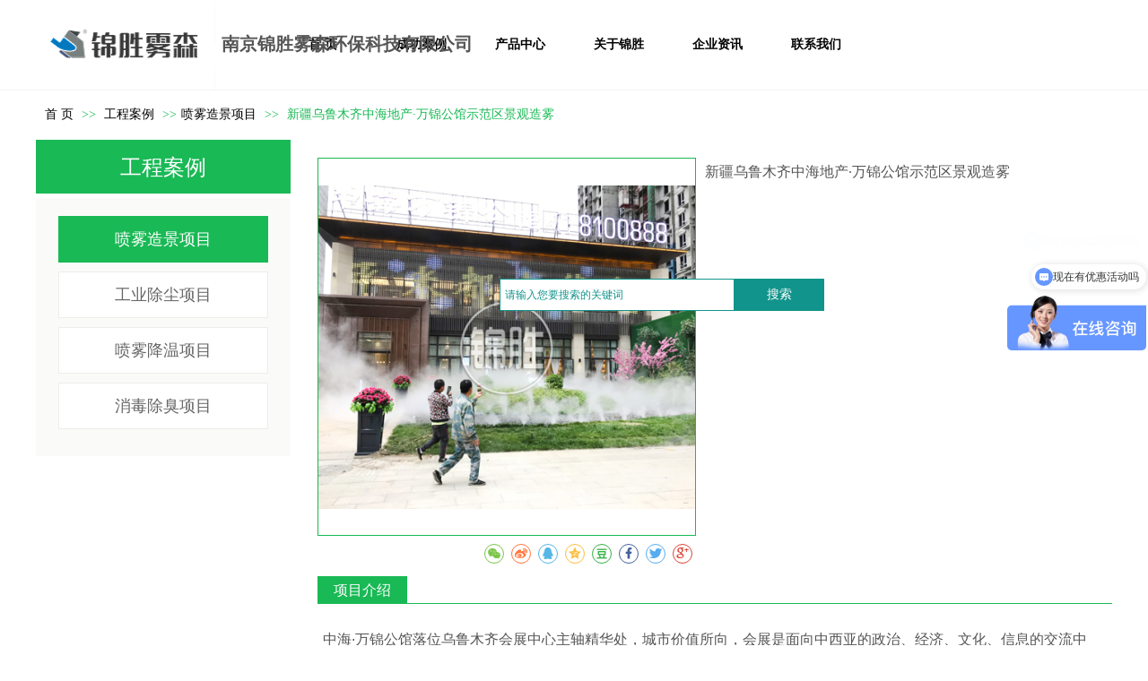

--- FILE ---
content_type: text/html;charset=gbk
request_url: http://www.njjswshb.com/Public/UserOperate.php
body_size: 421
content:
{"ip":"4","pv":"10"}

--- FILE ---
content_type: text/css;charset=gbk
request_url: http://www.njjswshb.com/self_define/TJStyle.php?user_id=2050925&all_ch_id=23457914&channel_id=23457914&id=18939491&mids=117,118&token_id=55&random=1769467856
body_size: 3996
content:
@charset "gbk";/* CSS Document */                                                                                                                                                                                                    .nav_1000 .NCenter{width:712px;}.nav_1000 .NMainBg{height:40px;}.nav_1000 .NMainBg{margin-bottom:-40px;}.nav_1000 .NMain{height:40px;}.nav_1000 .NMainBg{background:none;}.nav_1000 .NLeft{background:none;}.nav_1000 .NRight{background:none;}.nav_1000 .NItemTable{width:102px;}.nav_1000 .NItemM a{height:40px;}.nav_1000 .NItemM a{line-height:40px;}.nav_1000 .NSub{top:40px;}.nav_1000 .NItemM a{color:#ffffff;}.nav_1000 .NItemM a{font-size:14px;}.nav_1000 .NItemM a{font-weight:400;}.nav_1000 .NItemM a{font-style:normal;}.nav_1000 .NItemM a{text-decoration:none;}.nav_1000 .NItemM a{font-family:微软雅黑;}.nav_1000 .NItemM a{text-align:center;}.nav_1000 .NLine{display:block;}.nav_1000 .NLine{height:40px;}.nav_1000 .NLine{width:20px;}.nav_1000 .NLine{background-color:transparent;}.nav_1000 .NLine{background-image:none;}.nav_1000 .NLine{background-position:left top;}.nav_1000 .NLine{background-repeat:no-repeat;}.nav_1000 .NItemH .NItemM{background-color:transparent;}.nav_1000 .NItemH .NItemM{background-image:url(https://aimg8.dlszyht.net.cn/ev_user_module_content_tmp/2017_07_08/tmp1499500414_1496180_s.png);}.nav_1000 .NItemH .NItemM{background-position:center center;}.nav_1000 .NItemH .NItemM{background-repeat:repeat;}.nav_1000 .NItemCur .NItemM{background-color:transparent;}.nav_1000 .NItemCur .NItemM{background-image:url(https://aimg8.dlszyht.net.cn/ev_user_module_content_tmp/2017_07_08/tmp1499500426_1496180_s.png);}.nav_1000 .NItemCur .NItemM{background-position:center center;}.nav_1000 .NItemCur .NItemM{background-repeat:repeat;}.sysMo_1 {border-right:none;}.sysMo_1 {border-left:none;}.sysMo_1 {border-bottom:none;}.sysMo_1 {border-top:none;}.sysMo_1 {background:none;}.sysMo_1 .MoHead{display:none;}.sysMo_1 .MoBodyM{background:none;}.sysMo_1 .MoBodyC{margin-left:0px;}.sysMo_1 .MoBodyC{margin-right:0px;}.sysMo_1 .MoBodyC{margin-bottom:0px;}.sysMo_1 .MoBodyC{margin-top:0px;}.sysMo_2 {border-right:none;}.sysMo_2 {border-left:none;}.sysMo_2 {border-bottom:none;}.sysMo_2 {border-top:none;}.sysMo_2 {background:none;}.sysMo_2 .MoHead{display:none;}.sysMo_2 .MoBodyM{background:none;}.sysMo_2 .MoBodyC{margin-left:70px;}.sysMo_2 .MoBodyC{margin-right:70px;}.sysMo_2 .MoBodyC{margin-bottom:0px;}.sysMo_2 .MoBodyC{margin-top:0px;}.sysMo_3 {border-right:none;}.sysMo_3 {border-left:none;}.sysMo_3 {border-bottom:none;}.sysMo_3 {border-top:none;}.sysMo_3 {background:none;}.sysMo_3 .MoHeadM{background:none;}.sysMo_3 .MoName{float:left;}.sysMo_3 .MoName{margin-left:0px;}.sysMo_3 .MoName{margin-top:0px;}.sysMo_3 .MoMore{display:none;}.sysMo_3 .NameTxt a{color:#555555;}.sysMo_3 .NameTxt a{font-size:18px;}.sysMo_3 .NameTxt a{font-weight:400;}.sysMo_3 .NameTxt a{font-style:normal;}.sysMo_3 .NameTxt a{text-decoration:none;}.sysMo_3 .NameTxt a{font-family:微软雅黑;}.sysMo_3 .MoBodyM{background:none;}.sysMo_3 .MoBodyC{margin-left:0px;}.sysMo_3 .MoBodyC{margin-right:0px;}.sysMo_3 .MoBodyC{margin-bottom:0px;}.sysMo_3 .MoBodyC{margin-top:0px;}.sysMo_3 .NameTxt{margin-left:0px;}.sysMo_3 .NameTxt{margin-right:0px;}.sysMo_3 .NameTxt{margin-bottom:18px;}.sysMo_3 .NameTxt{margin-top:0px;}.sysMo_4 {border-right:none;}.sysMo_4 {border-left:none;}.sysMo_4 {border-bottom:none;}.sysMo_4 {border-top:none;}.sysMo_4 {background:none;}.sysMo_4 .MoHead{display:none;}.sysMo_4 .MoBodyM{background:none;}.sysMo_4 .MoBodyC{margin-left:0px;}.sysMo_4 .MoBodyC{margin-right:10px;}.sysMo_4 .MoBodyC{margin-bottom:0px;}.sysMo_4 .MoBodyC{margin-top:0px;}.sysMo_5 {border-right:none;}.sysMo_5 {border-bottom:none;}.sysMo_5 {border-left:none;}.sysMo_5 {border-top:none;}.sysMo_5 {background:none;}.sysMo_5 .MoHead{display:none;}.sysMo_5 .MoBodyM{background:none;}.sysMo_5 .MoBodyC{margin-left:0px;}.sysMo_5 .MoBodyC{margin-right:0px;}.sysMo_5 .MoBodyC{margin-bottom:0px;}.sysMo_5 .MoBodyC{margin-top:10px;}.sysHMo_6 .MoHeadM{background:none;}.sysHMo_6 .MoMore{display:none;}.sysHMo_6 .NameTxt a{color:#666666;}.sysHMo_6 .NameTxt a{font-size:14px;}.sysHMo_6 .NameTxt a{font-weight:400;}.sysHMo_6 .NameTxt a{font-style:normal;}.sysHMo_6 .NameTxt a{text-decoration:none;}.sysHMo_6 .NameTxt a{font-family:微软雅黑;}.sysHMo_6 .MoName{float:left;}.sysHMo_6 .MoName{margin-left:0px;}.sysHMo_6 .MoName{margin-top:8px;}.sysHMo_6 .NameTxt{margin-left:0px;}.sysHMo_6 .NameTxt{margin-right:0px;}.sysHMo_6 .NameTxt{margin-bottom:5px;}.sysHMo_6 .NameTxt{margin-top:4px;}.sysMo_7 {border-right:none;}.sysMo_7 {border-left:none;}.sysMo_7 {border-bottom:none;}.sysMo_7 {border-top:none;}.sysMo_7 .MoHeadM{background:none;}.sysMo_7 .MoHeadR{width:30px;}.sysMo_7 .MoHeadL{width:30px;}.sysMo_7 .MoHead{margin-top:0px;}.sysMo_7 .MoHead{margin-bottom:0px;}.sysMo_7 .MoHeadM{border-bottom-color:#cccccc;}.sysMo_7 .MoHeadM{border-bottom-width:1px;}.sysMo_7 .MoHeadM{border-bottom-style:dashed;}.sysMo_7 .MoMore{display:none;}.sysMo_7 .NameTxt a{color:#555555;}.sysMo_7 .NameTxt a{font-size:22px;}.sysMo_7 .NameTxt a{font-weight:400;}.sysMo_7 .NameTxt a{font-style:normal;}.sysMo_7 .NameTxt a{text-decoration:none;}.sysMo_7 .NameTxt a{font-family:微软雅黑;}.sysMo_7 .NameTxt{margin-left:0px;}.sysMo_7 .NameTxt{margin-right:0px;}.sysMo_7 .NameTxt{margin-bottom:15px;}.sysMo_7 .NameTxt{margin-top:0px;}.sysMo_7 .MoNameM{background:none;}.sysMo_7 .MoName{float:left;}.sysMo_7 .MoName{margin-left:0px;}.sysMo_7 .MoName{margin-top:0px;}.sysMo_7 .MoBodyC{margin-left:30px;}.sysMo_7 .MoBodyC{margin-right:30px;}.sysMo_7 .MoBodyC{margin-bottom:5px;}.sysMo_7 .MoBodyC{margin-top:30px;}#top_area .topBg{background-color:#232323;}#top_area .topBg{background-image:none;}#top_area .topBg{background-position:left top;}#top_area .topBg{background-repeat:no-repeat;}#top_area .topBar{color:#ffffff;}#top_area .topBar{font-size:12px;}#top_area .topBar{font-weight:400;}#top_area .topBar{font-style:normal;}#top_area .topBar{text-decoration:none;}#top_area .topBar{font-family:微软雅黑;}#top_area .topBar a{color:#ffffff;}#top_area .topBar a{font-size:12px;}#top_area .topBar a{font-weight:400;}#top_area .topBar a{font-style:normal;}#top_area .topBar a{text-decoration:none;}#top_area .topBar a{font-family:微软雅黑;}#top_area .topBar a:hover{color:#ffffff;}#top_area .topBar a:hover{font-size:12px;}#top_area .topBar a:hover{font-weight:400;}#top_area .topBar a:hover{font-style:normal;}#top_area .topBar a:hover{text-decoration:underline;}#top_area .topBar a:hover{font-family:微软雅黑;}#top_area .topBar{height:42px;}#top_area .topBar{line-height:42px;}#webBody {background-image:none;}#webBody {background-color:#ffffff;}#header {border-bottom-color:rgb(255, 255, 255);}#header {border-bottom-width:10px;}#header {border-bottom-style:solid;}#search .search-inner{width:622px;}#search .keyWord .input{width:250px;}#search .keyBtn{height:36px;}#search .keyBtn{line-height:36px;}#search .keyBtn{width:100px;}#search .keyWord .input{height:32px;}#search .keyWord .input{line-height:32px;}#search .keyBtn{border-top-color:rgb(89, 205, 197);}#search .keyBtn{border-top-width:0px;}#search .keyBtn{border-top-style:solid;}#search .keyBtn{border-bottom-color:rgb(89, 205, 197);}#search .keyBtn{border-bottom-width:0px;}#search .keyBtn{border-bottom-style:undefined;}#search .keyBtn{border-left:none;}#search .keyBtn{border-right:none;}#search .keyBtn{background-color:rgb(17, 148, 139);}#search .keyBtn{background-image:none;}#search .keyBtn{background-position:left top;}#search .keyBtn{background-repeat:no-repeat;}#search .keyWord{border-top-color:#11948b;}#search .keyWord{border-top-width:1px;}#search .keyWord{border-top-style:solid;}#search .keyWord{border-bottom-color:rgb(17, 148, 139);}#search .keyWord{border-bottom-width:1px;}#search .keyWord{border-bottom-style:undefined;}#search .keyWord{border-left-color:rgb(17, 148, 139);}#search .keyWord{border-left-width:1px;}#search .keyWord{border-left-style:solid;}#search .keyWord{border-right-color:rgb(17, 148, 139);}#search .keyWord{border-right-width:1px;}#search .keyWord{border-right-style:solid;}#search .keyWord .input{color:rgb(17, 148, 139);}#search .keyWord .input{font-size:12px;}#search .keyWord .input{font-weight:400;}#search .keyWord .input{font-style:normal;}#search .keyWord .input{text-decoration:none;}#search .keyWord .input{font-family:微软雅黑;}#header .headerCon{background-color:rgb(255, 255, 255);}#header .headerCon{background-image:none;}#header .headerCon{background-position:left top;}#header .headerCon{background-repeat:no-repeat;}#header .headerCon{border-left-color:#cccccc;}#header .headerCon{border-left-width:0px;}#header .headerCon{border-left-style:solid;}#header .headerCon{border-right-color:#cccccc;}#header .headerCon{border-right-width:0px;}#header .headerCon{border-right-style:solid;}#search .keyBtn{color:rgb(255, 255, 255);}#search .keyBtn{font-size:14px;}#search .keyBtn{font-weight:400;}#search .keyBtn{font-style:normal;}#search .keyBtn{text-decoration:none;}#search .keyBtn{font-family:微软雅黑;}#header .headerBg{opacity:1;}#header .headerBg{filter:alpha(opacity:100);}#header .headerBg{background-color:rgb(255, 255, 255);}#header .headerBg{background-image:none;}#header .headerBg{background-position:left top;}#header .headerBg{background-repeat:no-repeat;}#header {border-top-color:#cccccc;}#header {border-top-width:0px;}#header {border-top-style:solid;}#nav .NMainBg{height:100px;}#nav .NMainBg{margin-bottom:-100px;}#nav .NMain{height:100px;}#nav .NLeft{background:none;}#nav .NRight{background:none;}#nav .NItemTable{width:110px;}#nav .NItemM a{color:rgb(0, 0, 0);}#nav .NItemM a{font-size:14px;}#nav .NItemM a{font-weight:700;}#nav .NItemM a{font-style:normal;}#nav .NItemM a{text-decoration:none;}#nav .NItemM a{font-family:微软雅黑;}#nav .NItemM a{text-align:center;}#nav .NMainBg{background-color:rgb(255, 255, 255);}#nav .NMainBg{background-image:none;}#nav .NMainBg{background-position:left top;}#nav .NMainBg{background-repeat:repeat;}#nav .NLeft{display:none;}#nav .NRight{display:none;}#nav .NMainBg{margin-left:0px;}#nav .NMainBg{margin-right:0px;}#nav .NItemH .NItemM a{color:rgb(0, 119, 234);}#nav .NItemH .NItemM a{font-size:14px;}#nav .NItemH .NItemM a{font-weight:700;}#nav .NItemH .NItemM a{font-style:normal;}#nav .NItemH .NItemM a{text-decoration:none;}#nav .NItemH .NItemM a{font-family:微软雅黑;}#nav .NItemH .NItemM a{text-align:center;}#nav .NItemCur .NItemM a{color:rgb(0, 119, 234);}#nav .NItemCur .NItemM a{font-size:14px;}#nav .NItemCur .NItemM a{font-weight:700;}#nav .NItemCur .NItemM a{font-style:normal;}#nav .NItemCur .NItemM a{text-decoration:none;}#nav .NItemCur .NItemM a{font-family:微软雅黑;}#nav .NItemCur .NItemM a{text-align:center;}#nav .NSubC a{height:48px;}#nav .NSubC a{line-height:48px;}#nav .NSubC a{width:120px;}#nav .NSubC p{border-top:none;}#nav .NSubC p{border-bottom:none;}#nav .NSub a{background-color:rgb(255, 255, 255);}#nav .NSub a{background-image:none;}#nav .NSub a{background-position:left top;}#nav .NSub a{background-repeat:no-repeat;}#nav .NSub a{color:rgb(0, 0, 0);}#nav .NSub a{font-size:14px;}#nav .NSub a{font-weight:400;}#nav .NSub a{font-style:normal;}#nav .NSub a{text-decoration:none;}#nav .NSub a{font-family:微软雅黑;}#nav .NSub a{text-align:center;}#nav .NSub a:hover{background-color:rgb(225, 243, 255);}#nav .NSub a:hover{background-image:none;}#nav .NSub a:hover{background-position:left top;}#nav .NSub a:hover{background-repeat:no-repeat;}#nav .NSub a:hover{color:rgb(11, 83, 148);}#nav .NSub a:hover{font-size:14px;}#nav .NSub a:hover{font-weight:400;}#nav .NSub a:hover{font-style:normal;}#nav .NSub a:hover{text-decoration:none;}#nav .NSub a:hover{font-family:微软雅黑;}#nav .NSub a:hover{text-align:center;}#nav .NCenter{float:right;}#nav .NCenter{width:975px;}#nav .NItemCur .NItemM{background:none;}#nav .NItemM a{height:100px;}#nav .NItemM a{line-height:100px;}#nav .NSub{top:100px;}#nav .NLine{display:none;}#nav .NItemH .NItemM{background:none;}#nav {border-bottom-color:rgb(243, 243, 243);}#nav {border-bottom-width:1px;}#nav {border-bottom-style:solid;}#footer .footerCon{color:rgb(243, 243, 243);}#footer .footerCon{font-size:16px;}#footer .footerCon{font-weight:400;}#footer .footerCon{font-style:normal;}#footer .footerCon{text-decoration:none;}#footer .footerCon{font-family:微软雅黑;}#footer .footerCon{height:67px;}#footer .footerCon{line-height:67px;}#footer .footerCon{border-top-color:rgb(237, 237, 237);}#footer .footerCon{border-top-width:1px;}#footer .footerCon{border-top-style:solid;}#footer .footerBg{background-color:rgb(51, 51, 51);}#footer .footerBg{background-image:none;}#footer .footerBg{background-position:left top;}#footer .footerBg{background-repeat:no-repeat;}#footer .footerCon a{color:rgb(243, 243, 243);}#footer .footerCon a{font-size:12px;}#footer .footerCon a{font-weight:400;}#footer .footerCon a{font-style:normal;}#footer .footerCon a{text-decoration:none;}#footer .footerCon a{font-family:微软雅黑;}#footer .footerCon a:hover{color:#000000;}#footer .footerCon a:hover{font-size:12px;}#footer .footerCon a:hover{font-weight:400;}#footer .footerCon a:hover{font-style:normal;}#footer .footerCon a:hover{text-decoration:none;}#footer .footerCon a:hover{font-family:微软雅黑;}#banner_area .bannerCon{height:780px;}#banner_area {margin-top:0px;}#banner_area {margin-bottom:0px;}#banner_area {width:100%;}#banner_area .pic-item{background-size:cover;}#row_65 .customModule{margin-top:10px;}#row_65 .customModule{margin-bottom:10px;}#row_66 .customModule{margin-top:0px;}#row_66 .customModule{margin-bottom:40px;}#row_66 {width:100%;}#row_66 {background-color:#FFFFFF;}#row_66 {background-image:none;}#row_66 {background-position:left top;}#row_66 {background-repeat:no-repeat;}#Mo_62 .NameTxt a{color:#000000;}#Mo_62 .NameTxt a{font-size:14px;}#Mo_62 .NameTxt a{font-weight:400;}#Mo_62 .NameTxt a{font-style:normal;}#Mo_62 .NameTxt a{text-decoration:none;}#Mo_62 .NameTxt a{font-family:微软雅黑;}#Mo_62 .NameTxt a:hover{color:#000000;}#Mo_62 .NameTxt a:hover{font-size:14px;}#Mo_62 .NameTxt a:hover{font-weight:400;}#Mo_62 .NameTxt a:hover{font-style:normal;}#Mo_62 .NameTxt a:hover{text-decoration:none;}#Mo_62 .NameTxt a:hover{font-family:微软雅黑;}#Mo_62 .NameTxt em{color:rgb(25, 185, 85);}#Mo_62 .NameTxt em{font-size:14px;}#Mo_62 .NameTxt em{font-weight:400;}#Mo_62 .NameTxt em{font-style:normal;}#Mo_62 .NameTxt em{text-decoration:none;}#Mo_62 .NameTxt em{font-family:微软雅黑;}#Mo_62 .NameTxt b{color:rgb(25, 185, 85);}#Mo_62 .NameTxt b{font-size:14px;}#Mo_62 .NameTxt b{font-weight:400;}#Mo_62 .NameTxt b{font-style:normal;}#Mo_62 .NameTxt b{text-decoration:none;}#Mo_62 .NameTxt b{font-family:微软雅黑;}#Mo_63 .catalogList .oneClassTinner{background-color:#ffffff;}#Mo_63 .catalogList .oneClassTinner{background-image:none;}#Mo_63 .catalogList .oneClassTinner{background-position:left top;}#Mo_63 .catalogList .oneClassTinner{background-repeat:no-repeat;}#Mo_63 .catalogList .oneClassTinner{padding-top:0px;}#Mo_63 .catalogList .oneClassTinner{padding-right:0px;}#Mo_63 .catalogList .oneClassTinner{padding-bottom:0px;}#Mo_63 .catalogList .oneClassTinner{padding-left:0px;}#Mo_63 .catalogList .oneClassTinner{margin-top:0px;}#Mo_63 .catalogList .oneClassTinner{margin-right:25px;}#Mo_63 .catalogList .oneClassTinner{margin-bottom:10px;}#Mo_63 .catalogList .oneClassTinner{margin-left:25px;}#Mo_63 .catalogList .oneClassTinner code{display:none;}#Mo_63 .catalogList .oneClassTinner a{color:#666666;}#Mo_63 .catalogList .oneClassTinner a{font-size:18px;}#Mo_63 .catalogList .oneClassTinner a{font-weight:400;}#Mo_63 .catalogList .oneClassTinner a{font-style:normal;}#Mo_63 .catalogList .oneClassTinner a{text-decoration:none;}#Mo_63 .catalogList .oneClassTinner a{font-family:微软雅黑;}#Mo_63 .catalogList .oneClassTinner{border-top-color:#eeedeb;}#Mo_63 .catalogList .oneClassTinner{border-top-width:1px;}#Mo_63 .catalogList .oneClassTinner{border-top-style:solid;}#Mo_63 .catalogList .oneClassTinner{border-bottom-color:#eeedeb;}#Mo_63 .catalogList .oneClassTinner{border-bottom-width:1px;}#Mo_63 .catalogList .oneClassTinner{border-bottom-style:solid;}#Mo_63 .catalogList .oneClassTinner{border-left-color:#eeedeb;}#Mo_63 .catalogList .oneClassTinner{border-left-width:1px;}#Mo_63 .catalogList .oneClassTinner{border-left-style:solid;}#Mo_63 .catalogList .oneClassTinner{border-right-color:#eeedeb;}#Mo_63 .catalogList .oneClassTinner{border-right-width:1px;}#Mo_63 .catalogList .oneClassTinner{border-right-style:solid;}#Mo_63 .catalogList .oneClassTinner{height:50px;}#Mo_63 .catalogList .oneClassTinner{line-height:50px;}#Mo_63 .catalogList .oneClassTinner{text-align:center;}#Mo_63 .catalogList .oneClassThover .oneClassTinner{background-color:rgb(25, 185, 85);}#Mo_63 .catalogList .oneClassThover .oneClassTinner{background-image:none;}#Mo_63 .catalogList .oneClassThover .oneClassTinner{background-position:left top;}#Mo_63 .catalogList .oneClassThover .oneClassTinner{background-repeat:no-repeat;}#Mo_63 .catalogList .oneClassThover .oneClassTinner{margin-top:0px;}#Mo_63 .catalogList .oneClassThover .oneClassTinner{margin-right:25px;}#Mo_63 .catalogList .oneClassThover .oneClassTinner{margin-bottom:10px;}#Mo_63 .catalogList .oneClassThover .oneClassTinner{margin-left:25px;}#Mo_63 .catalogList .oneClassThover .oneClassTinner{height:50px;}#Mo_63 .catalogList .oneClassThover .oneClassTinner{line-height:50px;}#Mo_63 .catalogList .oneClassThover .oneClassTinner{padding-top:0px;}#Mo_63 .catalogList .oneClassThover .oneClassTinner{padding-right:0px;}#Mo_63 .catalogList .oneClassThover .oneClassTinner{padding-bottom:0px;}#Mo_63 .catalogList .oneClassThover .oneClassTinner{padding-left:0px;}#Mo_63 .catalogList .oneClassThover .oneClassTinner{border-left-color:rgb(25, 185, 85);}#Mo_63 .catalogList .oneClassThover .oneClassTinner{border-left-width:1px;}#Mo_63 .catalogList .oneClassThover .oneClassTinner{border-left-style:solid;}#Mo_63 .catalogList .oneClassThover .oneClassTinner{border-bottom-color:rgb(25, 185, 85);}#Mo_63 .catalogList .oneClassThover .oneClassTinner{border-bottom-width:1px;}#Mo_63 .catalogList .oneClassThover .oneClassTinner{border-bottom-style:solid;}#Mo_63 .catalogList .oneClassThover .oneClassTinner{border-top-color:rgb(25, 185, 85);}#Mo_63 .catalogList .oneClassThover .oneClassTinner{border-top-width:1px;}#Mo_63 .catalogList .oneClassThover .oneClassTinner{border-top-style:dotted;}#Mo_63 .catalogList .oneClassThover .oneClassTinner{border-right-color:rgb(25, 185, 85);}#Mo_63 .catalogList .oneClassThover .oneClassTinner{border-right-width:1px;}#Mo_63 .catalogList .oneClassThover .oneClassTinner{border-right-style:solid;}#Mo_63 .catalogList .oneClassThover .oneClassTinner code{display:none;}#Mo_63 .catalogList .oneClassThover .oneClassTinner a{color:#ffffff;}#Mo_63 .catalogList .oneClassThover .oneClassTinner a{font-size:18px;}#Mo_63 .catalogList .oneClassThover .oneClassTinner a{font-weight:400;}#Mo_63 .catalogList .oneClassThover .oneClassTinner a{font-style:normal;}#Mo_63 .catalogList .oneClassThover .oneClassTinner a{text-decoration:none;}#Mo_63 .catalogList .oneClassThover .oneClassTinner a{font-family:微软雅黑;}#Mo_63 .catalogList .oneClassTinner a:hover{color:#ffffff;}#Mo_63 .catalogList .oneClassTinner a:hover{font-size:18px;}#Mo_63 .catalogList .oneClassTinner a:hover{font-weight:400;}#Mo_63 .catalogList .oneClassTinner a:hover{font-style:normal;}#Mo_63 .catalogList .oneClassTinner a:hover{text-decoration:none;}#Mo_63 .catalogList .oneClassTinner a:hover{font-family:微软雅黑;}#Mo_63 .catalogList .oneClassTopen .oneClassTinner{background-color:rgb(25, 185, 85);}#Mo_63 .catalogList .oneClassTopen .oneClassTinner{background-image:none;}#Mo_63 .catalogList .oneClassTopen .oneClassTinner{background-position:left top;}#Mo_63 .catalogList .oneClassTopen .oneClassTinner{background-repeat:no-repeat;}#Mo_63 .catalogList .oneClassTopen .oneClassTinner{margin-top:0px;}#Mo_63 .catalogList .oneClassTopen .oneClassTinner{margin-right:25px;}#Mo_63 .catalogList .oneClassTopen .oneClassTinner{margin-bottom:10px;}#Mo_63 .catalogList .oneClassTopen .oneClassTinner{margin-left:25px;}#Mo_63 .catalogList .oneClassTopen .oneClassTinner{height:50px;}#Mo_63 .catalogList .oneClassTopen .oneClassTinner{line-height:50px;}#Mo_63 .catalogList .oneClassTopen .oneClassTinner{padding-top:0px;}#Mo_63 .catalogList .oneClassTopen .oneClassTinner{padding-right:0px;}#Mo_63 .catalogList .oneClassTopen .oneClassTinner{padding-bottom:0px;}#Mo_63 .catalogList .oneClassTopen .oneClassTinner{padding-left:0px;}#Mo_63 .catalogList .oneClassTopen .oneClassTinner{border-top-color:rgb(25, 185, 85);}#Mo_63 .catalogList .oneClassTopen .oneClassTinner{border-top-width:1px;}#Mo_63 .catalogList .oneClassTopen .oneClassTinner{border-top-style:solid;}#Mo_63 .catalogList .oneClassTopen .oneClassTinner{border-bottom-color:rgb(25, 185, 85);}#Mo_63 .catalogList .oneClassTopen .oneClassTinner{border-bottom-width:1px;}#Mo_63 .catalogList .oneClassTopen .oneClassTinner{border-bottom-style:solid;}#Mo_63 .catalogList .oneClassTopen .oneClassTinner{border-right-color:rgb(25, 185, 85);}#Mo_63 .catalogList .oneClassTopen .oneClassTinner{border-right-width:1px;}#Mo_63 .catalogList .oneClassTopen .oneClassTinner{border-right-style:solid;}#Mo_63 .catalogList .oneClassTopen .oneClassTinner{border-left-color:rgb(25, 185, 85);}#Mo_63 .catalogList .oneClassTopen .oneClassTinner{border-left-width:1px;}#Mo_63 .catalogList .oneClassTopen .oneClassTinner{border-left-style:solid;}#Mo_63 .catalogList .oneClassTopen .oneClassTinner code{display:none;}#Mo_63 .catalogList .oneClassTopen .oneClassTinner a{color:#ffffff;}#Mo_63 .catalogList .oneClassTopen .oneClassTinner a{font-size:18px;}#Mo_63 .catalogList .oneClassTopen .oneClassTinner a{font-weight:400;}#Mo_63 .catalogList .oneClassTopen .oneClassTinner a{font-style:normal;}#Mo_63 .catalogList .oneClassTopen .oneClassTinner a{text-decoration:none;}#Mo_63 .catalogList .oneClassTopen .oneClassTinner a{font-family:微软雅黑;}#Mo_63 .catalogList .oneClassTopen .oneClassTinner a:hover{color:#ffffff;}#Mo_63 .catalogList .oneClassTopen .oneClassTinner a:hover{font-size:18px;}#Mo_63 .catalogList .oneClassTopen .oneClassTinner a:hover{font-weight:400;}#Mo_63 .catalogList .oneClassTopen .oneClassTinner a:hover{font-style:normal;}#Mo_63 .catalogList .oneClassTopen .oneClassTinner a:hover{text-decoration:none;}#Mo_63 .catalogList .oneClassTopen .oneClassTinner a:hover{font-family:微软雅黑;}#Mo_63 .MoHeadM{background-color:rgb(25, 185, 85);}#Mo_63 .MoHeadM{background-image:none;}#Mo_63 .MoHeadM{background-position:left top;}#Mo_63 .MoHeadM{background-repeat:no-repeat;}#pTabShowDetail .tab-switch-module .tab-switch-t{border-top:none;}#pTabShowDetail .tab-switch-module .tab-switch-t{border-left:none;}#pTabShowDetail .tab-switch-module .tab-switch-t{border-right:none;}#pTabShowDetail .tab-switch-module .tab-switch-t{border-bottom-color:rgb(25, 185, 85);}#pTabShowDetail .tab-switch-module .tab-switch-t{border-bottom-width:1px;}#pTabShowDetail .tab-switch-module .tab-switch-t{border-bottom-style:solid;}#pPreview .preview .show-big-pic .pics{border-color:rgb(25, 185, 85);}#pPreview .preview .show-big-pic .pics{border-width:1px;}#pPreview .preview .show-big-pic .pics{border-style:solid;}#pPreview .preview .small-pic-list .pics{border-color:rgb(25, 185, 85);}#pPreview .preview .small-pic-list .pics{border-width:1px;}#pPreview .preview .small-pic-list .pics{border-style:solid;}#pPreview .preview .small-pic-list .liCur .pics{border-color:rgb(25, 185, 85);}#pPreview .preview .small-pic-list .liCur .pics{border-width:1px;}#pPreview .preview .small-pic-list .liCur .pics{border-style:solid;}#pDetailsTitle .pro-title .h1-title{color:#555555;}#pDetailsTitle .pro-title .h1-title{font-size:16px;}#pDetailsTitle .pro-title .h1-title{font-weight:400;}#pDetailsTitle .pro-title .h1-title{font-style:normal;}#pDetailsTitle .pro-title .h1-title{text-decoration:none;}#pDetailsTitle .pro-title .h1-title{font-family:微软雅黑;}#pPriceList  .classify-wrap{width:auto;}#pPriceList  .big-classify{color:#555555;}#pPriceList  .big-classify{font-size:14px;}#pPriceList  .big-classify{font-weight:400;}#pPriceList  .big-classify{font-style:normal;}#pPriceList  .big-classify{text-decoration:none;}#pPriceList  .big-classify{font-family:微软雅黑;}#pPriceList  .big-classify{text-align:left;}#pPriceList  .big-classify{padding-top:0px;}#pPriceList  .big-classify{padding-bottom:0px;}#pPriceList  .big-classify{padding-left:0px;}#pPriceList  .big-classify{padding-right:0px;}#pPriceList  .small-classify{text-align:left;}#pPriceList  .big-classify-wrap{width:auto;}#pAttrList  .big-classify{color:#555555;}#pAttrList  .big-classify{font-size:14px;}#pAttrList  .big-classify{font-weight:400;}#pAttrList  .big-classify{font-style:normal;}#pAttrList  .big-classify{text-decoration:none;}#pAttrList  .big-classify{font-family:微软雅黑;}#pAttrList  .big-classify{text-align:left;}#pAttrList  .big-classify{padding-top:0px;}#pAttrList  .big-classify{padding-bottom:0px;}#pAttrList  .big-classify{padding-left:0px;}#pAttrList  .big-classify{padding-right:0px;}#pAttrList  .small-classify{color:#ff0000;}#pAttrList  .small-classify{font-size:14px;}#pAttrList  .small-classify{font-weight:400;}#pAttrList  .small-classify{font-style:normal;}#pAttrList  .small-classify{text-decoration:none;}#pAttrList  .small-classify{font-family:微软雅黑;}#pAttrList  .small-classify{text-align:left;}#pAttrList  .big-classify-wrap{width:auto;}#pAttrList  .small-classify{padding-top:0px;}#pAttrList  .small-classify{padding-bottom:0px;}#pAttrList  .small-classify{padding-left:10px;}#pAttrList  .small-classify{padding-right:0px;}#pTabShowDetail .tab-switch-module{border-top:none;}#pTabShowDetail .tab-switch-module{border-bottom:none;}#pTabShowDetail .tab-switch-module{border-left:none;}#pTabShowDetail .tab-switch-module{border-right:none;}#pTabShowDetail .tab-switch-module .tab-switch-t{background-color:#ffffff;}#pTabShowDetail .tab-switch-module .tab-switch-t{background-image:none;}#pTabShowDetail .tab-switch-module .tab-switch-t{background-position:left top;}#pTabShowDetail .tab-switch-module .tab-switch-t{background-repeat:no-repeat;}#pTabShowDetail .tab-switch-module .tab-t-item span{background-color:rgb(25, 185, 85);}#pTabShowDetail .tab-switch-module .tab-t-item span{background-image:none;}#pTabShowDetail .tab-switch-module .tab-t-item span{background-position:left top;}#pTabShowDetail .tab-switch-module .tab-t-item span{background-repeat:no-repeat;}#pTabShowDetail .tab-switch-module .tab-t-item span{color:#ffffff;}#pTabShowDetail .tab-switch-module .tab-t-item span{font-size:16px;}#pTabShowDetail .tab-switch-module .tab-t-item span{font-weight:400;}#pTabShowDetail .tab-switch-module .tab-t-item span{font-style:normal;}#pTabShowDetail .tab-switch-module .tab-t-item span{text-decoration:none;}#pTabShowDetail .tab-switch-module .tab-t-item span{font-family:微软雅黑;}#pTabShowDetail .tab-switch-module .tab-t-item span{border-right:none;}#pTabShowDetail .tab-switch-module .tab-c-item{margin-top:25px;}#pTabShowDetail .tab-switch-module .tab-c-item{margin-bottom:0px;}#pTabShowDetail .tab-switch-module .tab-c-item{margin-left:5px;}#pTabShowDetail .tab-switch-module .tab-c-item{margin-right:5px;}#pRelatedList_1 {border-top:none;}#pRelatedList_1 {border-bottom:none;}#pRelatedList_1 {border-left:none;}#pRelatedList_1 {border-right:none;}#pRelatedList_1 .hb-head-name{color:#ffffff;}#pRelatedList_1 .hb-head-name{font-size:18px;}#pRelatedList_1 .hb-head-name{font-weight:400;}#pRelatedList_1 .hb-head-name{font-style:normal;}#pRelatedList_1 .hb-head-name{text-decoration:none;}#pRelatedList_1 .hb-head-name{font-family:微软雅黑;}#pRelatedList_1 .pic-text-list-module .pic-title a{color:#666666;}#pRelatedList_1 .pic-text-list-module .pic-title a{font-size:14px;}#pRelatedList_1 .pic-text-list-module .pic-title a{font-weight:400;}#pRelatedList_1 .pic-text-list-module .pic-title a{font-style:normal;}#pRelatedList_1 .pic-text-list-module .pic-title a{text-decoration:none;}#pRelatedList_1 .pic-text-list-module .pic-title a{font-family:微软雅黑;}#pRelatedList_1 .pic-text-list-module .pic-title{height:52px;}#pRelatedList_1 .pic-text-list-module .pic-title{line-height:26px;}#pRelatedList_1 .pic-text-list-module .pic-title{text-align:left;}#pRelatedList_1 .pic-text-list-module .newPrice em{color:#ff0000;}#pRelatedList_1 .pic-text-list-module .newPrice em{font-size:16px;}#pRelatedList_1 .pic-text-list-module .newPrice em{font-weight:400;}#pRelatedList_1 .pic-text-list-module .newPrice em{font-style:normal;}#pRelatedList_1 .pic-text-list-module .newPrice em{text-decoration:none;}#pRelatedList_1 .pic-text-list-module .newPrice em{font-family:微软雅黑;}#pRelatedList_1 .pic-text-list-module .pic-price{text-align:left;}#pRelatedList_1 .pic-text-list-module .pic-price{padding-top:5px;}#pRelatedList_1 .pic-text-list-module .pic-price{padding-bottom:2px;}#pRelatedList_1 .pic-text-list-module .pic-price{padding-left:0px;}#pRelatedList_1 .pic-text-list-module .pic-price{padding-right:0px;}#pRelatedList_1 .pic-text-list-module .pic-title a:hover{color:rgb(25, 185, 85);}#pRelatedList_1 .pic-text-list-module .pic-title a:hover{font-size:14px;}#pRelatedList_1 .pic-text-list-module .pic-title a:hover{font-weight:400;}#pRelatedList_1 .pic-text-list-module .pic-title a:hover{font-style:normal;}#pRelatedList_1 .pic-text-list-module .pic-title a:hover{text-decoration:none;}#pRelatedList_1 .pic-text-list-module .pic-title a:hover{font-family:微软雅黑;}#pRelatedList_1 .hb-body-inner{margin-top:10px;}#pRelatedList_1 .hb-body-inner{margin-bottom:10px;}#pRelatedList_1 .hb-body-inner{margin-left:0px;}#pRelatedList_1 .hb-body-inner{margin-right:0px;}#pRelatedList_1 .hb-head{padding-top:5px;}#pRelatedList_1 .hb-head{padding-bottom:5px;}#pRelatedList_1 .hb-head{padding-left:10px;}#pRelatedList_1 .hb-head{padding-right:5px;}#pRelatedList_1 .pic-text-list-module .pics:hover{border-color:rgb(25, 185, 85);}#pRelatedList_1 .pic-text-list-module .pics:hover{border-width:1px;}#pRelatedList_1 .pic-text-list-module .pics:hover{border-style:solid;}#pPriceList  .small-classify .newPrice em{color:#ff0000;}#pPriceList  .small-classify .newPrice em{font-size:14px;}#pPriceList  .small-classify .newPrice em{font-weight:400;}#pPriceList  .small-classify .newPrice em{font-style:normal;}#pPriceList  .small-classify .newPrice em{text-decoration:none;}#pPriceList  .small-classify .newPrice em{font-family:微软雅黑;}#pRelatedList_1 .hb-head{background-color:rgb(25, 185, 85);}#pRelatedList_1 .hb-head{background-image:none;}#pRelatedList_1 .hb-head{background-position:left top;}#pRelatedList_1 .hb-head{background-repeat:no-repeat;}#pRelatedList_1 .hb-head{border-bottom:none;}#pRelatedList_1 .pic-text-list-module .pics{border-color:#dddddd;}#pRelatedList_1 .pic-text-list-module .pics{border-width:1px;}#pRelatedList_1 .pic-text-list-module .pics{border-style:solid;}#pPreview {margin-right:-422px;}#pDetailsAttrWarp .p-details-attr{margin-left:432px;}#pPreview .preview{padding-bottom:10px;}.copyHMo_1474900_4 .MoHeadM{height:35px;}.copyHMo_1474900_4 .MoHeadM{background:none;}.copyHMo_1474900_4 .MoMore{display:none;}.copyHMo_1474900_4 .NameTxt a{color:#666666;}.copyHMo_1474900_4 .NameTxt a{font-size:14px;}.copyHMo_1474900_4 .NameTxt a{font-weight:400;}.copyHMo_1474900_4 .NameTxt a{font-style:normal;}.copyHMo_1474900_4 .NameTxt a{text-decoration:none;}.copyHMo_1474900_4 .NameTxt a{font-family:微软雅黑;}.copyMo_1474900_3 {border-left:none;}.copyMo_1474900_3 {border-bottom:none;}.copyMo_1474900_3 {border-top:none;}.copyMo_1474900_3 .MoHeadM{height:60px;}.copyMo_1474900_3 .MoHeadR{width:0px;}.copyMo_1474900_3 .MoHeadL{width:0px;}.copyMo_1474900_3 .MoHead{margin-top:0px;}.copyMo_1474900_3 .MoHead{margin-bottom:5px;}.copyMo_1474900_3 .MoHeadM{background-color:#3399ff;}.copyMo_1474900_3 .MoHeadM{background-image:none;}.copyMo_1474900_3 .MoHeadM{background-position:left top;}.copyMo_1474900_3 .MoHeadM{background-repeat:no-repeat;}.copyMo_1474900_3 .MoName{float:none;}.copyMo_1474900_3 .MoName{margin-left:auto;}.copyMo_1474900_3 .MoName{margin-right:auto;}.copyMo_1474900_3 .MoName{margin-top:15px;}.copyMo_1474900_3 .MoNameM{background:none;}.copyMo_1474900_3 .NameTxt{margin-left:0px;}.copyMo_1474900_3 .NameTxt{margin-right:0px;}.copyMo_1474900_3 .NameTxt{margin-bottom:0px;}.copyMo_1474900_3 .NameTxt{margin-top:0px;}.copyMo_1474900_3 .MoMore{display:none;}.copyMo_1474900_3 .NameTxt a{color:#ffffff;}.copyMo_1474900_3 .NameTxt a{font-size:24px;}.copyMo_1474900_3 .NameTxt a{font-weight:400;}.copyMo_1474900_3 .NameTxt a{font-style:normal;}.copyMo_1474900_3 .NameTxt a{text-decoration:none;}.copyMo_1474900_3 .NameTxt a{font-family:微软雅黑;}.copyMo_1474900_3 .MoNameM{height:24px;}.copyMo_1474900_3 .MoBodyC{margin-left:0px;}.copyMo_1474900_3 .MoBodyC{margin-right:0px;}.copyMo_1474900_3 .MoBodyC{margin-bottom:20px;}.copyMo_1474900_3 .MoBodyC{margin-top:20px;}.copyMo_1474900_3 .MoBodyM{background-color:#fafaf9;}.copyMo_1474900_3 .MoBodyM{background-image:none;}.copyMo_1474900_3 .MoBodyM{background-position:left top;}.copyMo_1474900_3 .MoBodyM{background-repeat:no-repeat;}.copyMo_1474900_3 {border-right-color:#ffffff;}.copyMo_1474900_3 {border-right-width:10px;}.copyMo_1474900_3 {border-right-style:solid;}.copyMo_1474900_3 {background:none;}.copyMo_1474900_5 {border-bottom:none;}.copyMo_1474900_5 {border-top:none;}.copyMo_1474900_5 {background:none;}.copyMo_1474900_5 {border-right:none;}.copyMo_1474900_5 .MoBodyC{margin-left:0px;}.copyMo_1474900_5 .MoBodyC{margin-right:0px;}.copyMo_1474900_5 .MoBodyC{margin-bottom:0px;}.copyMo_1474900_5 .MoBodyC{margin-top:20px;}.copyMo_1474900_5 {border-left-color:#ffffff;}.copyMo_1474900_5 {border-left-width:10px;}.copyMo_1474900_5 {border-left-style:solid;}.copyMo_1474900_5 .MoHead{display:none;}